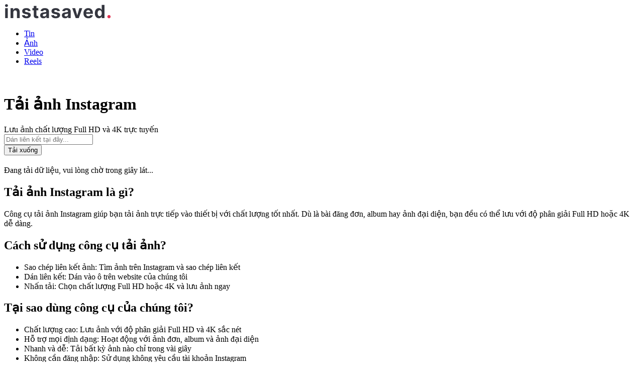

--- FILE ---
content_type: text/html; charset=UTF-8
request_url: https://instasaved.net/vi/save-image
body_size: 4049
content:
<!doctype html>
<html class="no-js" lang="vi" dir="rtl">
<head>
    <title>Tải ảnh Instagram</title>
    <meta charset="utf-8">
    <meta name="viewport" content="initial-scale=1.0, width=device-width maximum-scale=1">
    <meta name="csrf-token" content="jnxp8y9ib6WxIJEFzzsH0g5hfGJGiZaQlqyEW8Vr">
    <meta name="description" content="Tải ảnh Instagram chất lượng Full HD hoặc 4K. Lưu bài đăng, album và ảnh đại diện trực tuyến"/>
        <meta property="og:description" content="Tải ảnh Instagram chất lượng Full HD hoặc 4K. Lưu bài đăng, album và ảnh đại diện trực tuyến">
    <meta property="og:type" content="website">
    <meta property="og:url" content="https://instasaved.net/vi/save-image">
    <meta property="og:title" content="Tải ảnh Instagram">
    
        <link rel="alternate" hreflang="en" href="https://instasaved.net/en/save-image" />
    
        <link rel="alternate" hreflang="ru" href="https://instasaved.net/ru/save-image" />
    
        <link rel="alternate" hreflang="uk" href="https://instasaved.net/uk/save-image" />
    
        <link rel="alternate" hreflang="ar" href="https://instasaved.net/ar/save-image" />
    
        <link rel="alternate" hreflang="bg" href="https://instasaved.net/bg/save-image" />
    
        <link rel="alternate" hreflang="ca" href="https://instasaved.net/ca/save-image" />
    
        <link rel="alternate" hreflang="cs" href="https://instasaved.net/cs/save-image" />
    
        <link rel="alternate" hreflang="da" href="https://instasaved.net/da/save-image" />
    
        <link rel="alternate" hreflang="de" href="https://instasaved.net/de/save-image" />
    
        <link rel="alternate" hreflang="el" href="https://instasaved.net/el/save-image" />
    
        <link rel="alternate" hreflang="es" href="https://instasaved.net/es/save-image" />
    
        <link rel="alternate" hreflang="et" href="https://instasaved.net/et/save-image" />
    
        <link rel="alternate" hreflang="fi" href="https://instasaved.net/fi/save-image" />
    
        <link rel="alternate" hreflang="fr" href="https://instasaved.net/fr/save-image" />
    
        <link rel="alternate" hreflang="he" href="https://instasaved.net/he/save-image" />
    
        <link rel="alternate" hreflang="hi" href="https://instasaved.net/hi/save-image" />
    
        <link rel="alternate" hreflang="hr" href="https://instasaved.net/hr/save-image" />
    
        <link rel="alternate" hreflang="hu" href="https://instasaved.net/hu/save-image" />
    
        <link rel="alternate" hreflang="hy" href="https://instasaved.net/hy/save-image" />
    
        <link rel="alternate" hreflang="id" href="https://instasaved.net/id/save-image" />
    
        <link rel="alternate" hreflang="it" href="https://instasaved.net/it/save-image" />
    
        <link rel="alternate" hreflang="ka" href="https://instasaved.net/ka/save-image" />
    
        <link rel="alternate" hreflang="lt" href="https://instasaved.net/lt/save-image" />
    
        <link rel="alternate" hreflang="lv" href="https://instasaved.net/lv/save-image" />
    
        <link rel="alternate" hreflang="mk" href="https://instasaved.net/mk/save-image" />
    
        <link rel="alternate" hreflang="ms" href="https://instasaved.net/ms/save-image" />
    
        <link rel="alternate" hreflang="nl" href="https://instasaved.net/nl/save-image" />
    
        <link rel="alternate" hreflang="no" href="https://instasaved.net/no/save-image" />
    
        <link rel="alternate" hreflang="pl" href="https://instasaved.net/pl/save-image" />
    
        <link rel="alternate" hreflang="pt" href="https://instasaved.net/pt/save-image" />
    
        <link rel="alternate" hreflang="ro" href="https://instasaved.net/ro/save-image" />
    
        <link rel="alternate" hreflang="sk" href="https://instasaved.net/sk/save-image" />
    
        <link rel="alternate" hreflang="sl" href="https://instasaved.net/sl/save-image" />
    
        <link rel="alternate" hreflang="sq" href="https://instasaved.net/sq/save-image" />
    
        <link rel="alternate" hreflang="sr" href="https://instasaved.net/sr/save-image" />
    
        <link rel="alternate" hreflang="sv" href="https://instasaved.net/sv/save-image" />
    
        <link rel="alternate" hreflang="th" href="https://instasaved.net/th/save-image" />
    
        <link rel="alternate" hreflang="tr" href="https://instasaved.net/tr/save-image" />
    
        <link rel="alternate" hreflang="vi" href="https://instasaved.net/vi/save-image" />
    
        <link rel="alternate" hreflang="zh" href="https://instasaved.net/zh/save-image" />
    
        <link rel="alternate" hreflang="ko" href="https://instasaved.net/ko/save-image" />
    
        <link rel="alternate" hreflang="ja" href="https://instasaved.net/ja/save-image" />
        <link rel="alternate" hreflang="x-default" href="https://instasaved.net/vi/save-image" />
    <link rel="canonical" href="https://instasaved.net/vi/save-image" />
    <link rel="apple-touch-icon" sizes="57x57" href="https://instasaved.net/favicon/apple-icon-57x57.png">
    <link rel="apple-touch-icon" sizes="60x60" href="https://instasaved.net/favicon/apple-icon-60x60.png">
    <link rel="apple-touch-icon" sizes="72x72" href="https://instasaved.net/favicon/apple-icon-72x72.png">
    <link rel="apple-touch-icon" sizes="76x76" href="https://instasaved.net/favicon/apple-icon-76x76.png">
    <link rel="apple-touch-icon" sizes="114x114" href="https://instasaved.net/favicon/apple-icon-114x114.png">
    <link rel="apple-touch-icon" sizes="120x120" href="https://instasaved.net/favicon/apple-icon-120x120.png">
    <link rel="apple-touch-icon" sizes="144x144" href="https://instasaved.net/favicon/apple-icon-144x144.png">
    <link rel="apple-touch-icon" sizes="152x152" href="https://instasaved.net/favicon/apple-icon-152x152.png">
    <link rel="apple-touch-icon" sizes="180x180" href="https://instasaved.net/favicon/apple-icon-180x180.png">
    <link rel="icon" type="image/png" sizes="192x192"  href="https://instasaved.net/favicon/android-icon-192x192.png">
    <link rel="icon" type="image/png" sizes="32x32" href="https://instasaved.net/favicon/favicon-32x32.png">
    <link rel="icon" type="image/png" sizes="96x96" href="https://instasaved.net/favicon/favicon-96x96.png">
    <link rel="icon" type="image/png" sizes="16x16" href="https://instasaved.net/favicon/favicon-16x16.png">
    <link rel="manifest" href="https://instasaved.net/favicon/manifest.json">
    <meta name="msapplication-TileColor" content="#ffffff">
    <meta name="theme-color" content="#ffffff">
    <link rel="stylesheet" href="/css/app.css?id=b477a95abb94d173a960">

	<script async src="https://pagead2.googlesyndication.com/pagead/js/adsbygoogle.js?client=ca-pub-2327019300071460" crossorigin="anonymous"></script>

    <!-- Global site tag (gtag.js) - Google Analytics -->
    <script async src="https://www.googletagmanager.com/gtag/js?id=UA-167890574-1"></script>
    <script>
        window.dataLayer = window.dataLayer || [];
        function gtag(){dataLayer.push(arguments);}
        gtag('js', new Date());

        gtag('config', 'UA-167890574-1');
    </script>
</head>
<body dir="ltr">
    <div class="bg-top-grey">
    <header class="main-header wide-container">
        <div class="main-header__logo">
            <a href="https://instasaved.net/vi">
                <img src="https://instasaved.net/images/logo.svg" alt="InstaSaved">
            </a>
        </div>
    </header>
    <nav class="wide-container overlay-menu--links">
                <ul style="justify-content:center;">
                            <li >
                    <a href="https://instasaved.net/vi/save-stories">
                        <i class="icon-story"></i>
                        <span>Tin</span>
                    </a>
                </li>
                            <li class=active>
                    <a href="https://instasaved.net/vi/save-image">
                        <i class="icon-image"></i>
                        <span>Ảnh</span>
                    </a>
                </li>
                            <li >
                    <a href="https://instasaved.net/vi/save-video">
                        <i class="icon-video"></i>
                        <span>Video</span>
                    </a>
                </li>
                            <li >
                    <a href="https://instasaved.net/vi/save-reels">
                        <i class="icon-reels"></i>
                        <span>Reels</span>
                    </a>
                </li>
                    </ul>
    </nav>
</div>
            <div class="bg-top-grey" style="padding: 20px 0">
        <div class="container">
            <div class="page-header toggle-header">
                <h1>Tải ảnh Instagram</h1>
                <div class="desc">Lưu ảnh chất lượng Full HD và 4K trực tuyến</div>
            </div>
            <form class="main-form-btn-group -home" >
                <div class="main-form-group">
                    <input type="text" name="username" autocomplete="off" class="usernameInput" placeholder="Dán liên kết tại đây...">
                </div>
                <div class="main-btn-group">
                    <button data-notuserpage="true" data-type="post" class="main-btn-group__btn">Tải xuống</button>
                </div>
            </form>
                        <div class="block-error"></div>
        </div>
    </div>
    <div class="container">
        <div class="main-output-data" data-title="Đang tải dữ liệu, vui lòng chờ trong giây lát...">
            <span class="ajax-loading"></span>
            <div class="ajax-loading-title">Đang tải dữ liệu, vui lòng chờ trong giây lát...</div>
        </div>
    </div>
    <div class="container toggle-articles">
    <article class="post-entry">
        <div class="about-block">
            <h2>Tải ảnh Instagram là gì?</h2>
            <p>Công cụ tải ảnh Instagram giúp bạn tải ảnh trực tiếp vào thiết bị với chất lượng tốt nhất. Dù là bài đăng đơn, album hay ảnh đại diện, bạn đều có thể lưu với độ phân giải Full HD hoặc 4K dễ dàng.</p>
        </div>
        <div class="how-use-block">
            <div class="img"></div>
            <div class="bg-light">
                <h2>Cách sử dụng công cụ tải ảnh?</h2>
                <ul>
                    <li>Sao chép liên kết ảnh: Tìm ảnh trên Instagram và sao chép liên kết</li>
                    <li>Dán liên kết: Dán vào ô trên website của chúng tôi</li>
                    <li>Nhấn tải: Chọn chất lượng Full HD hoặc 4K và lưu ảnh ngay</li>
                </ul>
            </div>
        </div>
        <div class="why-our-block">
            <h2>Tại sao dùng công cụ của chúng tôi?</h2>
            <ul class="bg-light">
                <li class="item-1">Chất lượng cao: Lưu ảnh với độ phân giải Full HD và 4K sắc nét</li>
                <li class="item-2">Hỗ trợ mọi định dạng: Hoạt động với ảnh đơn, album và ảnh đại diện</li>
                <li class="item-3">Nhanh và dễ: Tải bất kỳ ảnh nào chỉ trong vài giây</li>
                <li class="item-4">Không cần đăng nhập: Sử dụng không yêu cầu tài khoản Instagram</li>
            </ul>
        </div>

        <div id="faq-list" class="main-block-title">Câu hỏi thường gặp</div>
        <div class="faq-list">
                            <div class="faq-list--item" itemscope itemprop="mainEntity" itemtype="https://schema.org/Question">
                    <h2 itemprop="name">Có thể tải ảnh 4K không?</h2>
                    <div itemscope itemprop="acceptedAnswer" itemtype="https://schema.org/Answer">
                        <div itemprop="text"><p>Có, hỗ trợ tải ảnh với độ phân giải Ultra HD 4K</p></div>
                    </div>
                </div>
                            <div class="faq-list--item" itemscope itemprop="mainEntity" itemtype="https://schema.org/Question">
                    <h2 itemprop="name">Có cần tài khoản Instagram không?</h2>
                    <div itemscope itemprop="acceptedAnswer" itemtype="https://schema.org/Answer">
                        <div itemprop="text"><p>Không cần, công cụ hoạt động hoàn toàn trực tuyến</p></div>
                    </div>
                </div>
                            <div class="faq-list--item" itemscope itemprop="mainEntity" itemtype="https://schema.org/Question">
                    <h2 itemprop="name">Có thể lưu ảnh đại diện chất lượng cao không?</h2>
                    <div itemscope itemprop="acceptedAnswer" itemtype="https://schema.org/Answer">
                        <div itemprop="text"><p>Chắc chắn, bạn có thể tải ảnh đại diện chất lượng cao</p></div>
                    </div>
                </div>
                            <div class="faq-list--item" itemscope itemprop="mainEntity" itemtype="https://schema.org/Question">
                    <h2 itemprop="name">Có phí không?</h2>
                    <div itemscope itemprop="acceptedAnswer" itemtype="https://schema.org/Answer">
                        <div itemprop="text"><p>Có, tính năng cơ bản miễn phí, có tùy chọn cao cấp để mở rộng tính năng</p></div>
                    </div>
                </div>
                    </div>
    </article>
</div>
    <div class="global-categories">
    <div class="wide-container plr0 global-categories--grid">
                <div class="global-categories__item ">
            <a href="https://instasaved.net/vi/save-stories">
                <i class="icon-story"></i>
                <span>Tin</span>
            </a>
        </div>
                <div class="global-categories__item -active">
            <a href="https://instasaved.net/vi/save-image">
                <i class="icon-image"></i>
                <span>Ảnh</span>
            </a>
        </div>
                <div class="global-categories__item ">
            <a href="https://instasaved.net/vi/save-video">
                <i class="icon-video"></i>
                <span>Video</span>
            </a>
        </div>
                <div class="global-categories__item ">
            <a href="https://instasaved.net/vi/save-reels">
                <i class="icon-reels"></i>
                <span>Reels</span>
            </a>
        </div>
            </div>
</div>
    <footer class="main-footer wide-container">
    <div class="main-footer__copyrights">
        © 2025. InstaSaved<br>
        <small>Ứng dụng tải ảnh và video từ Instagram. Tất cả nội dung tải xuống thuộc về tác giả. Chỉ sử dụng cho mục đích thông tin.</small>
    </div>
    <nav class="main-footer__menu">
        <ul>
            <li class="footer__link">
                <a href="https://instasaved.net/vi/policy">Privacy Policy</a>
            </li>
            <li class="footer__link">
                <a href="https://instasaved.net/vi/terms">Terms of Use</a>
            </li>
            <li class="footer__link">
                <a href="https://instasaved.net/vi/feedback">Contacts</a>
            </li>
            <li class="footer__link">
                <div class="main-header__menu-icon--wrapp header-langs--wrapp">
                    <button class="main-header__menu-icon header-langs">vi</button>
                    <div class="overlay-menu" style="width:276px">
                        <div class="side-links">
                            <ul>
                                                                                                            <li><a href="https://instasaved.net/en/save-image">English</a></li>
                                                                                                                                                <li><a href="https://instasaved.net/ru/save-image">Русский</a></li>
                                                                                                                                                <li><a href="https://instasaved.net/uk/save-image">Українська</a></li>
                                                                                                                                                <li><a href="https://instasaved.net/ar/save-image">العربية</a></li>
                                                                                                                                                <li><a href="https://instasaved.net/bg/save-image">Български</a></li>
                                                                                                                                                <li><a href="https://instasaved.net/ca/save-image">Català</a></li>
                                                                                                                                                <li><a href="https://instasaved.net/cs/save-image">Česky</a></li>
                                                                                                                                                <li><a href="https://instasaved.net/da/save-image">Dansk</a></li>
                                                                                                                                                <li><a href="https://instasaved.net/de/save-image">Deutsch</a></li>
                                                                                                                                                <li><a href="https://instasaved.net/el/save-image">Ελληνικά</a></li>
                                                                                                                                                <li><a href="https://instasaved.net/es/save-image">Español</a></li>
                                                                                                                                                <li><a href="https://instasaved.net/et/save-image">Eesti keel</a></li>
                                                                                                                                                <li><a href="https://instasaved.net/fi/save-image">Suomalainen</a></li>
                                                                                                                                                <li><a href="https://instasaved.net/fr/save-image">Le français</a></li>
                                                                                                                                                <li><a href="https://instasaved.net/he/save-image">עברי</a></li>
                                                                                                                                                <li><a href="https://instasaved.net/hi/save-image">हिन्दी</a></li>
                                                                                                                                                <li><a href="https://instasaved.net/hr/save-image">Hrvatski</a></li>
                                                                                                                                                <li><a href="https://instasaved.net/hu/save-image">Magyar</a></li>
                                                                                                                                                <li><a href="https://instasaved.net/hy/save-image">հայերեն</a></li>
                                                                                                                                                <li><a href="https://instasaved.net/id/save-image">Bahasa Indonesia</a></li>
                                                                                                                                                <li><a href="https://instasaved.net/it/save-image">Italiano</a></li>
                                                                                                                                                <li><a href="https://instasaved.net/ka/save-image">ქართული</a></li>
                                                                                                                                                <li><a href="https://instasaved.net/lt/save-image">Lietuvių</a></li>
                                                                                                                                                <li><a href="https://instasaved.net/lv/save-image">Latviešu valoda</a></li>
                                                                                                                                                <li><a href="https://instasaved.net/mk/save-image">Македонски</a></li>
                                                                                                                                                <li><a href="https://instasaved.net/ms/save-image">Melayu</a></li>
                                                                                                                                                <li><a href="https://instasaved.net/nl/save-image">Nederlands</a></li>
                                                                                                                                                <li><a href="https://instasaved.net/no/save-image">Norsk</a></li>
                                                                                                                                                <li><a href="https://instasaved.net/pl/save-image">Polskie</a></li>
                                                                                                                                                <li><a href="https://instasaved.net/pt/save-image">Português</a></li>
                                                                                                                                                <li><a href="https://instasaved.net/ro/save-image">Română</a></li>
                                                                                                                                                <li><a href="https://instasaved.net/sk/save-image">Slovenský</a></li>
                                                                                                                                                <li><a href="https://instasaved.net/sl/save-image">Slovenščina</a></li>
                                                                                                                                                <li><a href="https://instasaved.net/sq/save-image">Shqiptar</a></li>
                                                                                                                                                <li><a href="https://instasaved.net/sr/save-image">Српски</a></li>
                                                                                                                                                <li><a href="https://instasaved.net/sv/save-image">Svenska</a></li>
                                                                                                                                                <li><a href="https://instasaved.net/th/save-image">ไทย</a></li>
                                                                                                                                                <li><a href="https://instasaved.net/tr/save-image">Türk</a></li>
                                                                                                                                                <li><a href="https://instasaved.net/vi/save-image">Tiếng Việt</a></li>
                                                                                                                                                <li><a href="https://instasaved.net/zh/save-image">中國</a></li>
                                                                                                                                                <li><a href="https://instasaved.net/ko/save-image">한국어</a></li>
                                                                                                                                                <li><a href="https://instasaved.net/ja/save-image">日本人</a></li>
                                                                                                </ul>
                        </div>
                    </div>
                </div>
            </li>
        </ul>
    </nav>
</footer>
        <div class="md-overlay"></div>
    <script>
        
        const path_lang = '/vi/' // remove
    </script>
    <script src="/js/app.js?id=23199a80311e695fc324"></script>
    </body>
</html>


--- FILE ---
content_type: text/html; charset=utf-8
request_url: https://www.google.com/recaptcha/api2/aframe
body_size: 251
content:
<!DOCTYPE HTML><html><head><meta http-equiv="content-type" content="text/html; charset=UTF-8"></head><body><script nonce="hUL091a8zG3Ojvm2XvMHCQ">/** Anti-fraud and anti-abuse applications only. See google.com/recaptcha */ try{var clients={'sodar':'https://pagead2.googlesyndication.com/pagead/sodar?'};window.addEventListener("message",function(a){try{if(a.source===window.parent){var b=JSON.parse(a.data);var c=clients[b['id']];if(c){var d=document.createElement('img');d.src=c+b['params']+'&rc='+(localStorage.getItem("rc::a")?sessionStorage.getItem("rc::b"):"");window.document.body.appendChild(d);sessionStorage.setItem("rc::e",parseInt(sessionStorage.getItem("rc::e")||0)+1);localStorage.setItem("rc::h",'1762456886963');}}}catch(b){}});window.parent.postMessage("_grecaptcha_ready", "*");}catch(b){}</script></body></html>

--- FILE ---
content_type: image/svg+xml
request_url: https://instasaved.net/images/logo.svg
body_size: 9201
content:
<svg width="215" height="30" viewBox="0 0 215 30" fill="none" xmlns="http://www.w3.org/2000/svg">
<g clip-path="url(#clip0)">
<path d="M2.1733 28V8.36364H7.61932V28H2.1733ZM4.90909 5.83239C4.10795 5.83239 3.41761 5.56392 2.83807 5.02699C2.25852 4.48153 1.96875 3.82954 1.96875 3.07102C1.96875 2.3125 2.25852 1.66477 2.83807 1.12784C3.41761 0.590908 4.10795 0.322442 4.90909 0.322442C5.71875 0.322442 6.41335 0.590908 6.9929 1.12784C7.57244 1.66477 7.86222 2.3125 7.86222 3.07102C7.86222 3.82954 7.57244 4.48153 6.9929 5.02699C6.41335 5.56392 5.71875 5.83239 4.90909 5.83239ZM18.5079 16.6477V28H13.0619V8.36364H18.2522V11.8281H18.4823C18.9255 10.6861 19.6542 9.78267 20.6684 9.1179C21.6912 8.4446 22.9312 8.10795 24.3886 8.10795C26.434 8.10795 28.0747 8.76847 29.3105 10.0895C30.5463 11.402 31.1642 13.2045 31.1642 15.4972V28H25.7181V16.4688C25.7267 15.267 25.4198 14.3295 24.7977 13.6562C24.1755 12.9744 23.319 12.6335 22.2281 12.6335C21.1287 12.6335 20.2338 12.9872 19.5434 13.6946C18.8616 14.3935 18.5164 15.3778 18.5079 16.6477ZM52.8745 13.9631L47.8887 14.2699C47.7523 13.6392 47.4072 13.098 46.8532 12.6463C46.2992 12.1946 45.5492 11.9688 44.6032 11.9688C43.7594 11.9688 43.0435 12.1477 42.4555 12.5057C41.8759 12.8551 41.5904 13.3239 41.5989 13.9119C41.5904 14.3807 41.7736 14.777 42.1486 15.1009C42.5322 15.4247 43.1799 15.6847 44.0918 15.8807L47.6458 16.5966C51.4214 17.3722 53.3134 19.1449 53.3219 21.9148C53.3219 23.2017 52.9427 24.331 52.1841 25.3026C51.4341 26.2741 50.4029 27.0327 49.0904 27.5781C47.7779 28.1151 46.2736 28.3835 44.5776 28.3835C41.9782 28.3835 39.9072 27.8423 38.3645 26.7599C36.8219 25.669 35.9228 24.1861 35.6671 22.3111L41.0236 22.0298C41.1941 22.831 41.5861 23.4361 42.1998 23.8452C42.8219 24.2543 43.6188 24.4588 44.5904 24.4588C45.5449 24.4588 46.312 24.2713 46.8915 23.8963C47.4796 23.5213 47.7779 23.044 47.7864 22.4645C47.7609 21.4929 46.9214 20.8409 45.268 20.5085L41.8674 19.831C38.0663 19.0724 36.1742 17.2017 36.1912 14.2188C36.1827 12.3267 36.937 10.8352 38.454 9.74432C39.9796 8.65341 41.9995 8.10795 44.5137 8.10795C46.9938 8.10795 48.9455 8.6321 50.3688 9.6804C51.8006 10.7287 52.6359 12.1562 52.8745 13.9631ZM68.2759 8.36364V12.4545H64.5813V21.9659C64.5813 22.7159 64.7517 23.223 65.0926 23.4872C65.4335 23.7514 65.8767 23.8835 66.4222 23.8835C66.6779 23.8835 66.9335 23.8622 67.1892 23.8196C67.4449 23.7685 67.6409 23.7301 67.7773 23.7045L68.6338 27.7571C68.3611 27.8423 67.9776 27.9403 67.4833 28.0511C66.9889 28.1705 66.3881 28.2429 65.6807 28.2685C63.7034 28.3537 62.1139 27.9276 60.9122 26.9901C59.719 26.044 59.1267 24.608 59.1352 22.6818V12.4545H56.4506V8.36364H59.1352V3.65909H64.5813V8.36364H68.2759ZM78.5029 28.3707C76.6279 28.3707 75.0725 27.8807 73.8367 26.9006C72.6009 25.9205 71.983 24.4588 71.983 22.5156C71.983 21.0497 72.3282 19.8991 73.0185 19.0639C73.7088 18.2287 74.6123 17.6193 75.7287 17.2358C76.8537 16.8438 78.064 16.5881 79.3594 16.4688C81.064 16.2983 82.2827 16.1193 83.0157 15.9318C83.7486 15.7443 84.1151 15.3352 84.1151 14.7045V14.6278C84.1151 13.8182 83.8594 13.1918 83.3481 12.7486C82.8452 12.3054 82.1293 12.0838 81.2003 12.0838C80.2202 12.0838 79.4404 12.2969 78.8608 12.723C78.2813 13.1491 77.8978 13.6903 77.7103 14.3466L72.6733 13.9375C73.0483 12.1477 73.9773 10.7287 75.4603 9.6804C76.9517 8.6321 78.8736 8.10795 81.2259 8.10795C82.6833 8.10795 84.0469 8.33807 85.3168 8.7983C86.5867 9.25852 87.6094 9.97869 88.385 10.9588C89.1691 11.9304 89.5611 13.196 89.5611 14.7557V28H84.3963V25.277H84.2429C83.7657 26.1889 83.0498 26.9347 82.0952 27.5142C81.1492 28.0852 79.9517 28.3707 78.5029 28.3707ZM80.0625 24.6122C81.2557 24.6122 82.2358 24.267 83.0029 23.5767C83.7699 22.8778 84.1535 22.0128 84.1535 20.9815V18.8977C83.9404 19.0426 83.608 19.1705 83.1563 19.2812C82.7131 19.392 82.2358 19.4901 81.7245 19.5753C81.2216 19.652 80.7699 19.7202 80.3694 19.7798C79.4148 19.9162 78.6435 20.1847 78.0554 20.5852C77.4759 20.9858 77.1861 21.5696 77.1861 22.3366C77.1861 23.0866 77.4546 23.6534 77.9915 24.0369C78.537 24.4205 79.2273 24.6122 80.0625 24.6122ZM111.204 13.9631L106.219 14.2699C106.082 13.6392 105.737 13.098 105.183 12.6463C104.629 12.1946 103.879 11.9688 102.933 11.9688C102.089 11.9688 101.373 12.1477 100.785 12.5057C100.206 12.8551 99.9202 13.3239 99.9288 13.9119C99.9202 14.3807 100.103 14.777 100.478 15.1009C100.862 15.4247 101.51 15.6847 102.422 15.8807L105.976 16.5966C109.751 17.3722 111.643 19.1449 111.652 21.9148C111.652 23.2017 111.273 24.331 110.514 25.3026C109.764 26.2741 108.733 27.0327 107.42 27.5781C106.108 28.1151 104.603 28.3835 102.907 28.3835C100.308 28.3835 98.237 27.8423 96.6944 26.7599C95.1518 25.669 94.2526 24.1861 93.9969 22.3111L99.3535 22.0298C99.5239 22.831 99.916 23.4361 100.53 23.8452C101.152 24.2543 101.949 24.4588 102.92 24.4588C103.875 24.4588 104.642 24.2713 105.221 23.8963C105.809 23.5213 106.108 23.044 106.116 22.4645C106.091 21.4929 105.251 20.8409 103.598 20.5085L100.197 19.831C96.3961 19.0724 94.504 17.2017 94.5211 14.2188C94.5126 12.3267 95.2668 10.8352 96.7839 9.74432C98.3094 8.65341 100.329 8.10795 102.844 8.10795C105.324 8.10795 107.275 8.6321 108.699 9.6804C110.13 10.7287 110.966 12.1562 111.204 13.9631ZM121.761 28.3707C119.886 28.3707 118.33 27.8807 117.094 26.9006C115.859 25.9205 115.241 24.4588 115.241 22.5156C115.241 21.0497 115.586 19.8991 116.276 19.0639C116.967 18.2287 117.87 17.6193 118.986 17.2358C120.111 16.8438 121.322 16.5881 122.617 16.4688C124.322 16.2983 125.54 16.1193 126.273 15.9318C127.006 15.7443 127.373 15.3352 127.373 14.7045V14.6278C127.373 13.8182 127.117 13.1918 126.606 12.7486C126.103 12.3054 125.387 12.0838 124.458 12.0838C123.478 12.0838 122.698 12.2969 122.118 12.723C121.539 13.1491 121.155 13.6903 120.968 14.3466L115.931 13.9375C116.306 12.1477 117.235 10.7287 118.718 9.6804C120.209 8.6321 122.131 8.10795 124.484 8.10795C125.941 8.10795 127.305 8.33807 128.574 8.7983C129.844 9.25852 130.867 9.97869 131.643 10.9588C132.427 11.9304 132.819 13.196 132.819 14.7557V28H127.654V25.277H127.501C127.023 26.1889 126.307 26.9347 125.353 27.5142C124.407 28.0852 123.209 28.3707 121.761 28.3707ZM123.32 24.6122C124.513 24.6122 125.493 24.267 126.261 23.5767C127.028 22.8778 127.411 22.0128 127.411 20.9815V18.8977C127.198 19.0426 126.866 19.1705 126.414 19.2812C125.971 19.392 125.493 19.4901 124.982 19.5753C124.479 19.652 124.028 19.7202 123.627 19.7798C122.672 19.9162 121.901 20.1847 121.313 20.5852C120.734 20.9858 120.444 21.5696 120.444 22.3366C120.444 23.0866 120.712 23.6534 121.249 24.0369C121.795 24.4205 122.485 24.6122 123.32 24.6122ZM155.728 8.36364L148.863 28H142.726L135.861 8.36364H141.614L145.692 22.4134H145.897L149.962 8.36364H155.728ZM167.875 28.3835C165.864 28.3835 164.13 27.9744 162.672 27.1562C161.215 26.3295 160.094 25.1619 159.31 23.6534C158.526 22.1364 158.134 20.3423 158.134 18.2713C158.134 16.2514 158.526 14.4787 159.31 12.9531C160.094 11.4276 161.198 10.2386 162.621 9.38636C164.053 8.53409 165.732 8.10795 167.658 8.10795C169.388 8.10795 170.948 8.47443 172.337 9.20739C173.735 9.94034 174.843 11.0483 175.661 12.5312C176.479 14.0057 176.888 15.8551 176.888 18.0795V19.5753H163.516V19.5881C163.516 21.054 163.917 22.2088 164.718 23.0526C165.519 23.8963 166.601 24.3182 167.965 24.3182C168.877 24.3182 169.665 24.1264 170.33 23.7429C170.995 23.3594 171.464 22.7926 171.736 22.0426L176.773 22.375C176.39 24.1989 175.418 25.6562 173.858 26.7472C172.299 27.8381 170.304 28.3835 167.875 28.3835ZM163.516 16.2003H171.762C171.753 15.0327 171.378 14.0696 170.637 13.3111C169.895 12.5526 168.932 12.1733 167.748 12.1733C166.537 12.1733 165.544 12.5653 164.769 13.3494C163.993 14.1335 163.576 15.0838 163.516 16.2003ZM188.758 28.3196C187.267 28.3196 185.92 27.9361 184.718 27.169C183.517 26.3935 182.562 25.2557 181.855 23.7557C181.147 22.2472 180.794 20.3977 180.794 18.2074C180.794 15.9574 181.156 14.0866 181.88 12.5952C182.613 11.0952 183.58 9.97443 184.782 9.23295C185.992 8.48295 187.313 8.10795 188.745 8.10795C189.845 8.10795 190.761 8.29545 191.494 8.67045C192.235 9.03693 192.832 9.4929 193.284 10.0384C193.744 10.5838 194.093 11.125 194.332 11.6619H194.498V1.81818H199.931V28H194.562V24.8551H194.332C194.085 25.4006 193.727 25.9418 193.258 26.4787C192.789 27.0071 192.184 27.446 191.443 27.7955C190.71 28.1449 189.815 28.3196 188.758 28.3196ZM190.484 23.9858C191.796 23.9858 192.811 23.4574 193.526 22.4006C194.251 21.3352 194.613 19.929 194.613 18.1818C194.613 16.4261 194.255 15.0327 193.539 14.0014C192.823 12.9616 191.805 12.4418 190.484 12.4418C189.137 12.4418 188.11 12.9744 187.403 14.0398C186.704 15.0966 186.355 16.4773 186.355 18.1818C186.355 19.8949 186.708 21.2926 187.416 22.375C188.123 23.4489 189.146 23.9858 190.484 23.9858Z" fill="#34363F"/>
<path d="M208.97 28.3509C208.079 28.3509 207.314 28.036 206.676 27.4062C206.037 26.7765 205.722 26.0118 205.731 25.1122C205.722 24.2306 206.037 23.4749 206.676 22.8452C207.314 22.2154 208.079 21.9006 208.97 21.9006C209.833 21.9006 210.585 22.2154 211.223 22.8452C211.871 23.4749 212.199 24.2306 212.208 25.1122C212.199 26.0118 211.871 26.7765 211.223 27.4062C210.585 28.036 209.833 28.3509 208.97 28.3509Z" fill="#E23453"/>
</g>
<defs>
<clipPath id="clip0">
<rect width="215" height="30" fill="white"/>
</clipPath>
</defs>
</svg>
